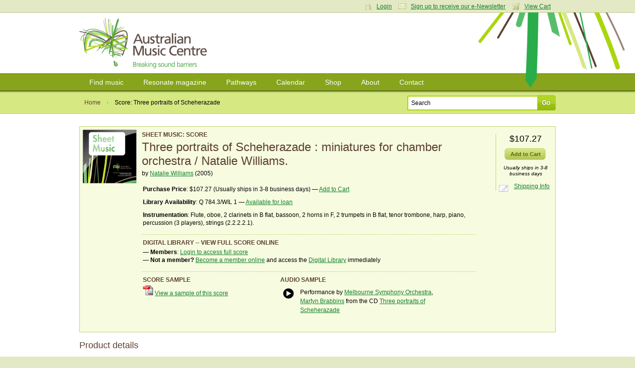

--- FILE ---
content_type: text/html; charset=utf-8
request_url: https://www.australianmusiccentre.com.au/product/three-portraits-of-scheherazade-miniatures-for-chamber-orchestra
body_size: 8772
content:
<!doctype html>
<!--[if lt IE 7 ]> <html class="ie6"> <![endif]-->
<!--[if IE 7 ]>    <html class="ie7"> <![endif]-->
<!--[if IE 8 ]>    <html class="ie8"> <![endif]-->
<!--[if IE 9 ]>    <html class="ie9"> <![endif]-->
<!--[if (gt IE 9)|!(IE)]><!--> <html class=""> <!--<![endif]-->
<head>

    <meta http-equiv="Content-Type" content="text/html; charset=utf-8" />

    <meta name="title" content="Score: Three portraits of Scheherazade : miniatures for chamber orchestra / Natalie Williams. : Product : Australian Music Centre" />
<meta name="keywords" content="Three portraits of Scheherazade,miniatures for chamber orchestra,Natalie Williams.,Australian Music Centre,Score,Three portraits of Scheherazade,miniatures for chamber orchestra,Natalie Williams.,Australian Music Centre,M-67305-402-8,Australian music" />
<meta name="description" content="Score: Three portraits of Scheherazade : miniatures for chamber orchestra / Natalie Williams. 1 facsimile score (55p. -- A3 (portrait))" />
<meta name="robots" content="index, follow" />
<meta name="language" content="en" />

    <title>Score: Three portraits of Scheherazade : miniatures for chamber orchestra / Natalie Williams. : Product : Australian Music Centre</title>

            <script type="text/javascript">

            //<![CDATA[

            amcfe = window.amcfe ? window.amcfe : {};
            amcfe.geoIP = window.amcfe.geoIP ? amcfe.geoIP : {};
            amcfe.geoIP.continentCode = 'NA';
            amcfe.geoIP.countryCode = 'US';
            amcfe.geoIP.regionCode = null;
            amcfe.geoIP.city = 'Columbus';

            // ]]>
        </script>

    <link rel="shortcut icon" href="/favicon.ico" />
    <link rel="apple-touch-icon" href="/touch-icon-iphone.png" />
    <link rel="apple-touch-icon" sizes="152x152" href="/touch-icon-ipad.png" />
    <link rel="apple-touch-icon" sizes="180x180" href="/touch-icon-iphone-retina.png" />
    <link rel="apple-touch-icon" sizes="167x167" href="/touch-icon-ipad-retina.png" />

    <script type="text/javascript" src="//awscdn.australianmusiccentre.com.au/lib/jquery/jquery-1.11.0.min.js"></script>
<script type="text/javascript" src="//awscdn.australianmusiccentre.com.au/lib/jquery/hoverIntent-r7.js"></script>
<script type="text/javascript" src="//awscdn.australianmusiccentre.com.au/lib/jquery/superfish-1.7.4.min.js"></script>
<script type="text/javascript" src="//awscdn.australianmusiccentre.com.au/lib/simple-lightbox/simple-lightbox.min.js"></script>
<script type="text/javascript" src="//ajax.googleapis.com/ajax/libs/swfobject/2.2/swfobject.js"></script>
<script type="text/javascript" src="/js/common110825.js"></script>
<script type="text/javascript" src="/js/countries.js"></script>
<script type="text/javascript" src="//awscdn.australianmusiccentre.com.au/lib/tiny_mce/4.8.4/tinymce.min.js"></script>
<script type="text/javascript" src="/js/productSuccess.js?v=1"></script>
<script type="text/javascript" src="//awscdn.australianmusiccentre.com.au/lib/jquery/jquery-ui-1.10.4.min.js"></script>
<script type="text/javascript" src="//www.google.com/recaptcha/api.js"></script>

    <link rel="stylesheet" type="text/css" media="screen" href="/css/main200416.css" />
<link rel="stylesheet" type="text/css" media="screen" href="https://awscdn.australianmusiccentre.com.au/lib/simple-lightbox/simplelightbox.css" />
<link rel="stylesheet" type="text/css" media="screen" href="https://awscdn.australianmusiccentre.com.au/lib/jquery/jquery-ui-1.10.4.min.css" />

    <!--<link rel="stylesheet" type="text/css" href="/css/print.css" media="print" />-->

    <!--[if IE]>

        <script type="text/javascript" src="/lib/jquery/jquery.corner.js"></script>

        <script type="text/javascript">

            $(document).ready(function()
            {

                // Rounded Corners for IE
                $(".corner").corner('5px');

            });

        </script>

        <link rel="stylesheet" href="/css/ie090519.css" media="screen, projection" type="text/css" />

    <![endif]-->

    <!--[if IE 6]>

        <script type="text/javascript" src="/js/DD_belatedPNG_0.0.7a-min.js"></script>

        <script type="text/javascript">
        //<![CDATA[

            DD_belatedPNG.fix('.png_bg', 'img', '#content');

        //]]>
        </script>

        <link rel="stylesheet" href="/css/ielte6091113.css" media="screen, projection" />

        
    <![endif]-->

    <script type="text/javascript">

        $(document).ready(function() {

            $("#quick_search_submit").mouseover(function() {

                $(this).attr({ src: '/images/bg-search-submit-sml-hover.gif' });

            }).mouseout(function() {

                $(this).attr({ src: '/images/bg-search-submit-sml.gif' });

            });

        });

    </script>

</head>

<body>
<!-- Global site tag (gtag.js) - Google Analytics -->
<script async src="https://www.googletagmanager.com/gtag/js?id=G-FCXT48SJBE"></script>
<script>
  window.dataLayer = window.dataLayer || [];
  function gtag(){dataLayer.push(arguments);}
  gtag('js', new Date());
  gtag('config', 'G-FCXT48SJBE');
  gtag('config', 'AW-10857586160');
</script>


    <ul id="access_options">

        <li><a href="#nav">Skip to navigation</a></li>
        <li><a href="#content">Skip to content</a></li>

    </ul>

    <div id="wrapper">

        <div id="login_cart">

            <div class="inner">

                
                <div class="col_6 col_first">

                    <h3>Login</h3>

                    <p>Enter your username and password</p>

                    <form action="https://www.australianmusiccentre.com.au/myaccount/login" method="post">

                        <p>
                            <input type="text" id="login_username" name="login[username]"/>
                        </p>

                        <p>
                            <input type="password" id="login_password" name="login[password]"/>
                        </p>

                        <p>
                            <input type="submit" class="submit" value="Login" />
                        </p>

                        <p>
                            <a href="/myaccount/loginreminder" title="Forgotten your username or password?">Forgotten your username or password?</a>
                        </p>

                    </form>

                </div>

                <div class="col_6 col_last">

                    <h3>Your Shopping Cart</h3>
                    <p>There are no items in your shopping cart.</p>
                </div>

                
                
                <p class="user_settings"><a href="#" class="login_trigger icon_account">Login</a> <a class="icon_email" href="/myaccount/signup">Sign up to receive our e-Newsletter</a> <a href="#" class="login_trigger icon_cart">View Cart</a></p>

                
            </div>

        </div>

        <div id="header">

            <div class="inner">

                
                <h1><a href="/" title="Australian Music Centre | Breaking Sound Barriers">Australian Music Centre | Breaking sound barriers</a></h1>

                
            </div>

        </div>

        
        <div id="nav">
        
            <ul class="inner sf-menu">

                <li><a href="/search" title="Find music">Find music</a>
                
                    <ul>

                        <li><a href="/introductions" title="Introductions to Australian music" class="first">Introductions to Australian music</a></li>
                        <li><a href="/artists" title="Represented artists" class="first">Represented artists</a></li>
                        <li><a href="/repertoirenavigator" title="Instrumentation navigator">Repertoire navigator</a></li>
                        <li><a href="/subjectnavigator" title="Subject navigator">Subject navigator</a></li>
						<li><a href="/prizes" title="Subject navigator">Prize &amp; award winners</a></li>
                    </ul>
                    
                </li>

                <li><a href="/resonate" title="Resonate magazine">Resonate magazine</a>
                
                    <ul>
                        
                        <li><a href="/resonate/news" title="News" class="first">News</a></li>
                        <!--li><a href="/resonate/reviews" title="Reviews">Reviews</a></li>-->
                        <li><a href="/resonate/blogs" title="Blogs">Blogs</a></li>
                        <li><a href="/resonate/features" title="Features">Features</a></li>
                        <li><a href="/resonate/opportunities" title="Opportunities">Opportunities</a></li>
                        <!--li><a href="/resonate/journal" title="Bi-annual journal">Bi-annual journal</a></li>-->
                        <li><a href="/resonate/about" title="About">About</a></li>

                        
                    </ul>
                    
                </li>
                
                        <li><a href="/guides/" title="Pathways">Pathways</a>
                
                    <ul>

                        <li><a href="/guides/students" title="for Students" class="first">for Students</a></li>
                        <li><a href="/guides/teachers" title="for Teachers">for Teachers</a></li>
                        <li><a href="/guides/performers" title="for Performers">for Performers</a></li>
                        <li><a href="/guides/composers-soundartists-improvisers" title="for Composers, improvisers &amp; sound artists">for Composers, improvisers &amp; sound artists</a></li>

                    </ul>
                    
                </li>
                
                <li><a href="/calendar" title="Calendar">Calendar</a>
                
                    <ul>
                    
                        <li><a href="/calendar" title="View calendar" class="first">View calendar</a></li>
                        <li><a href="/contribute/newEvent" title="Add an event">Add an event</a></li>
                        
                    </ul>
                    
                </li>
                
                <li><a href="/shop" title="Shop">Shop</a>
                
                    <ul>
                        
                        <li><a href="/shop/cds" title="CDs" class="first">CDs</a></li>
                        <li><a href="/shop/mp3s" title="Mp3s">MP3s</a></li>
                        <li><a href="/shop/digitalsheetmusic" title="Digital sheet music">Digital sheet music</a></li>
                        <li><a href="/shop/sheetmusic" title="Sheet music">Sheet music</a></li>
                        <li><a href="/shop/books" title="Books">Books</a></li>
                        <li><a href="/shop/education" title="Educational resources">Education resources</a></li>
                        <li><a href="/cart/" title="View cart">View cart</a></li>
                        
                    </ul>
                    
                </li>
                
                <li><a href="/about" title="About">About</a>
                
                    <ul>
                    
                        <li><a href="/about" title="About us">About us</a></li>
						<li><a href="/about/membership" title="Membership" class="first">Membership</a></li>
                        <li><a href="/about/library" title="Library">Library</a></li>      
                        <li><a href="/about/representation" title="Artist representation">Artist representation</a></li>
                        <li><a href="/about/projects" title="Projects, Awards">Projects and Awards</a></li>
                        <li><a href="/about/sponsors" title="Funding, sponsors &amp; Donors">Funding and Support</a></li>
						<li><a href="/myaccount/donation" title="Donate to the AMC">Donate to the AMC</a></li>
                        <li><a href="/about/websitedevelopment" title="About theis website">About this website</a></li>

                    </ul>
                    
                </li>

                <li><a href="/contact" title="Contact">Contact</a></li>
                
            </ul>
    
        </div>
        
        <hr class="hidden" />
        
    
        <div id="page_options">

            <div class="inner">

                <ul class="breadcrumbs">

                    <li><a href="/" title="Home">Home</a></li>
                    <li class="breadcrumb_current">Score: Three portraits of Scheherazade</li>

                </ul>

                
            <form id="frm_quick_search" action="/search" method="get">
            
                <p>
                    <input type="text" id="quick_search_text" name="q" value="Search" />
                    <input type="image" src="/images/bg-search-submit-sml.gif" id="quick_search_submit" value="Go" />
                </p>
                
            </form>
            </div>

        </div>

        <div id="content">

            <div class="inner">

                <table class="product_highlight_box">
                    <tbody>
                        <tr>
                            <td class="product_image_cell">
                                <img height="110" width="110" alt="Three portraits of Scheherazade" src="https://awscdn.australianmusiccentre.com.au/images/for_2.gif" />                            </td>
                            <td class="product_detail_cell">
                                <h3>Sheet Music: Score</h3>
                                <h2>Three portraits of Scheherazade : miniatures for chamber orchestra / Natalie Williams.</h2>

                                
                                <p style="margin-top:-8px;">by <a href="/artist/williams-natalie">Natalie Williams</a> (2005)</p>
                                <ul>
                                    
                                    <li>
                                        <strong>Purchase Price</strong>: $107.27 (Usually ships in 3-8 business days) &mdash; <a href="/cart/add/id/13722">Add to Cart</a>                                    </li>

                                    <li>
                                        <strong>Library Availability</strong>:
                                        Q 784.3/WIL 1 &mdash; <a href="/about/library">Available for loan</a>                                    </li>

                                                                        <li><strong>Instrumentation</strong>:
                                    Flute, oboe, 2 clarinets in B flat, bassoon, 2 horns in F, 2 trumpets in B flat, tenor trombone, harp, piano, percussion (3 players), strings (2.2.2.2.1).                                    </li>
                                    

                                                                                                                                                <li class="sub_section">
                                        <h3>Digital Library -- View full score online</h3>
                                                                                &mdash; <strong>Members</strong>: <a href="#" class="login_trigger">Login to access full score</a>
                                        <br />&mdash; <strong>Not a member?</strong> <a href="/about/membership">Become a member online</a> and access the <a href="/digitallibrary">Digital Library</a> immediately
                                                                            </li>
                                    

                                                                        <li class="sub_section">

                                                                                <div style="float:left;width:40%;">
                                            <h3>Score Sample</h3>
                                            <a id="ds_16917" class="scoresamplelink" target="_blank" href="https://awscdn.australianmusiccentre.com.au/documents/ds_16083_16917.pdf"><img src="/images/moogle/icons/pdf.gif" /></a>
                                            <a id="dl_16917" class="scoresamplelink" target="_blank" href="https://awscdn.australianmusiccentre.com.au/documents/ds_16083_16917.pdf">View a sample of this score</a>
                                                                                    </div>
                                        

                                                                                <div style="float:left;margin-left:10px;width:50%;">
                                            <h3>Audio Sample</h3>
                                                <table class="nostyle"><tr><td style="width:25px;">
            <!-- Start audio sample -->
    		<div id="audioSampleContainer_12986" class="audioSampleContainer">
			<audio src="https://micnet-cdn-fm.s3-ap-southeast-2.amazonaws.com/aod/samples/ds_30936_12986.m4a" id="audioTag_12986"></audio>
			<div id="audioControl_12986"></div>
		</div>
        <script type="text/javascript">
			var a = document.getElementById('audioTag_12986');
			if (typeof a.canPlayType === 'function' && a.canPlayType('audio/mp4; codecs="mp4a.40.5"') != '') {
				var controller = (controller) ? controller : [];
				var audio = (audio) ? audio : [];
				controller[12986] = $('#audioControl_12986');
				audio[12986] = $(a);

				controller[12986].addClass('audioPlay');
				controller[12986].click(function(){
					var pauseRequest = controller[12986].hasClass('audioPause');

					var method = pauseRequest ? 'pause' : 'play';
					audio[12986].get(0)[method]();
					controller[12986].toggleClass('audioPlay',pauseRequest);
					controller[12986].toggleClass('audioPause',!pauseRequest);
				});
			}
			else {
				$('#audioTag_12986').html('');
				$('#audioControl_12986').html('');

				swfobject.embedSWF(
					'https://awscdn.australianmusiccentre.com.au/flash/miniplayer-aws.swf',
					'audioSampleContainer_12986',
					'23',
					'23',
					'9',
					null,
					{ song: 'ds_30936_12986.m4a' },
					{ allowFullScreen: false },
					{},
					function(e){
						if(!e.success && $.browser.msie){
							return false;
						}
					}
				);
			}
		</script>
        <!-- End audio sample -->
        </td><td>
            <p>Performance by <a href="/artist/melbourne-symphony-orchestra">Melbourne Symphony Orchestra</a>, <a href="/artist/brabbins-martyn">Martyn Brabbins</a> from the CD <a href="/product/three-portraits-of-scheherazade-miniatures-for-chamber-orchestra-2">Three portraits of Scheherazade</a></p>        </td></tr></table>                                                                                    </div>
                                        

                                    </li>
                                    
                                </ul>
                            </td>
                            <td class="product_price_cell">
                                <div style="position:relative;">

                                    
                                        <p class="product_price">$107.27</p>

                                        <p><a class="add_to_cart" href="/cart/add/id/13722">Add to Cart</a></p>

                                        
                                        <p style="font-size:80%;font-style:oblique;line-height:12px;">Usually ships in 3-8 business days</p>

                                                                                <p id="calculate_shipping_dlg" style="cursor:pointer;">
                                            <img src="/images/mail.gif" height="15" width="20" style="float:left;margin-top:6px;" /> <a href="#" style="display:block;margin-left:25px;text-align:center;">Shipping Info</a>
                                        </p>
                                                                                                            </div>
                            </td>
                        </tr>
                    </tbody>
                </table>


                <div class="sub_section"><h3>Product details</h3><div style="padding-bottom:20px;"><p>
  This piece is a three-movement work for Sinfonietta. Each
  movement is a reflection of the life of Scheherazade, based on
  the poetry of Sydney writer, Kate Middleton. This piece does not
  contain sung or spoken text. The work is suitable as a concert
  piece for advanced ensemble.
</p></div><p><strong>Published by</strong>: Australian Music Centre &mdash; 1 facsimile score (55p. -- A3 (portrait))</p><p><strong>Difficulty</strong>: Advanced</li><p><strong>Duration</strong>: 14 min.</p><div><strong>Contents note</strong>: <p>Scheherazade singing -- Scheherazade's nights -- Scheherazade dancing.</p></div><div><strong>Commission info</strong>: Commissioned for Melbourne Symphony Orchestra with funds provided by Cybec Foundation. Commissioned for the Melbourne Symphony Orchestra Metropolis Series, 2005</div><p>First performance by <a href="/artist/melbourne-symphony-orchestra">Melbourne Symphony Orchestra</a>, <a href="/artist/brabbins-martyn">Martyn Brabbins</a>  &mdash; 23 May 05. CUB Malthouse, Melbourne</p><p>Includes programme notes and the 3 poems by Kate Middleton.</p><p>Includes text of Kate Middleton's poems and programme note.</p><p>Typeset edition.</p><p><strong>ISMN</strong>: M-67305-402-8</p></div>

                <div class="sub_section"><h3>Related products</h3><p><strong>This work is also available in the following products</strong>:</p><p style="float:left;width:17%;padding:10px;text-align:center;"><a href="/product/three-portraits-of-scheherazade-miniatures-for-chamber-orchestra-2"><img height="80" width="80" alt="Three portraits of Scheherazade" src="https://awscdn.australianmusiccentre.com.au/images/for_1.gif" /></a><br />CD: <a href="/product/three-portraits-of-scheherazade-miniatures-for-chamber-orchestra-2">Three portraits of Scheherazade : miniatures for chamber orchestra / Natalie Williams.</a></p><p style="float:left;width:17%;padding:10px;text-align:center;"><a href="/product/chamber-music-1997-2009"><img height="80" width="80" alt="Chamber music (1997-2009)" src="https://awscdn.australianmusiccentre.com.au/images/for_1.gif" /></a><br />CD: <a href="/product/chamber-music-1997-2009">Chamber music (1997-2009) / Natalie Williams.</a></p><p style="float:left;width:17%;padding:10px;text-align:center;"><a href="/product/three-portraits-of-scheherazade-miniatures-for-chamber-orchestra-1"><img height="80" width="80" alt="Three portraits of Scheherazade" src="https://awscdn.australianmusiccentre.com.au/images/for_8.gif" /></a><br />Parts: <a href="/product/three-portraits-of-scheherazade-miniatures-for-chamber-orchestra-1">Three portraits of Scheherazade : miniatures for chamber orchestra / Natalie Williams.</a></p><div class="clear"></div><p>&nbsp;</p><p>- Browse other works for <a href="/search?type=work&amp;sort=alphaTitleSort&amp;wf[ish]=2605">Chamber orchestra</a></p><p>- Browse other works by <a href="/search?type=work&amp;sort=alphaNameSort&amp;wfc[]=Kate Middleton">Kate Middleton</a></p></div>

                
                <hr />

                <div class="product_reviews">

                        
        <div id="work_reviews" class="col_6 col_first">
        
            <h3>User reviews</h3>
            
                        
            <p>Be the first to share your thoughts, opinions and insights about this item.</p>
            
                        
                        
            <p>To post a comment please <a href="/myaccount/login">login</a></p>
            
                        
                        
                
        </div>

                </div>

            </div>

        </div>

        <script type="text/javascript">var mid = '13722';</script>
        <div id="shipping" title="Shipping Calculator" style="display:none;">
            <p>Enter your location to obtain shipping prices and options for this item.</p>
            <div style="text-align:left;">
                <p><strong>Country:</strong>
                    <select name="shipping_country" id="shipping_country">
                        <option value="AU">Australia</option>
                        <option value="CA">Canada</option>
                        <option value="NZ">New Zealand</option>
                        <option value="GB">United Kingdom</option>
                        <option value="US">USA</option>
                        <option disabled="disabled">--</option>
                        <option value="AF">Afghanistan</option>
<option value="AL">Albania</option>
<option value="DZ">Algeria</option>
<option value="AS">American Samoa</option>
<option value="AD">Andorra</option>
<option value="AO">Angola</option>
<option value="AI">Anguilla</option>
<option value="AQ">Antarctica</option>
<option value="AG">Antigua and Barbuda</option>
<option value="AR">Argentina</option>
<option value="AM">Armenia</option>
<option value="AW">Aruba</option>
<option value="AU">Australia</option>
<option value="AT">Austria</option>
<option value="AZ">Azerbaijan</option>
<option value="BS">Bahamas</option>
<option value="BH">Bahrain</option>
<option value="BD">Bangladesh</option>
<option value="BB">Barbados</option>
<option value="BY">Belarus</option>
<option value="BE">Belgium</option>
<option value="BZ">Belize</option>
<option value="BJ">Benin</option>
<option value="BM">Bermuda</option>
<option value="BT">Bhutan</option>
<option value="BO">Bolivia</option>
<option value="BA">Bosnia and Herzegovina</option>
<option value="BW">Botswana</option>
<option value="BV">Bouvet Island</option>
<option value="BR">Brazil</option>
<option value="VG">British Virgin Islands</option>
<option value="BN">Brunei Darussalam</option>
<option value="BG">Bulgaria</option>
<option value="BF">Burkina Faso</option>
<option value="BI">Burundi</option>
<option value="KH">Cambodia</option>
<option value="CM">Cameroon</option>
<option value="CA">Canada</option>
<option value="CV">Cape Verde</option>
<option value="KY">Cayman Islands</option>
<option value="CF">Central African Rep.</option>
<option value="TD">Chad</option>
<option value="CL">Chile</option>
<option value="CN">China</option>
<option value="CX">Christmas Island</option>
<option value="CC">Cocos Islands</option>
<option value="CO">Colombia</option>
<option value="KM">Comoros</option>
<option value="CG">Congo</option>
<option value="CD">Congo, Dem. Rep.</option>
<option value="CK">Cook Islands</option>
<option value="CR">Costa Rica</option>
<option value="CI">Cote d'Ivoire</option>
<option value="HR">Croatia</option>
<option value="CU">Cuba</option>
<option value="CY">Cyprus</option>
<option value="CZ">Czech Republic</option>
<option value="DK">Denmark</option>
<option value="DJ">Djibouti</option>
<option value="DM">Dominica</option>
<option value="DO">Dominican Republic</option>
<option value="EC">Ecuador</option>
<option value="EG">Egypt</option>
<option value="SV">El Salvador</option>
<option value="GQ">Equatorial Guinea</option>
<option value="ER">Eritrea</option>
<option value="EE">Estonia</option>
<option value="ET">Ethiopia</option>
<option value="FK">Falkland Islands</option>
<option value="FO">Faroe Islands</option>
<option value="FJ">Fiji</option>
<option value="FI">Finland</option>
<option value="FR">France</option>
<option value="GF">French Guiana</option>
<option value="PF">French Polynesia</option>
<option value="GA">Gabon</option>
<option value="GM">Gambia</option>
<option value="GE">Georgia</option>
<option value="DE">Germany</option>
<option value="GH">Ghana</option>
<option value="GI">Gibraltar</option>
<option value="GR">Greece</option>
<option value="GL">Greenland</option>
<option value="GD">Grenada</option>
<option value="GP">Guadeloupe</option>
<option value="GU">Guam</option>
<option value="GT">Guatemala</option>
<option value="GG">Guernsey</option>
<option value="GN">Guinea</option>
<option value="GW">Guinea-Bissau</option>
<option value="GY">Guyana</option>
<option value="HT">Haiti</option>
<option value="HN">Honduras</option>
<option value="HK">Hong Kong</option>
<option value="HU">Hungary</option>
<option value="IS">Iceland</option>
<option value="IN">India</option>
<option value="ID">Indonesia</option>
<option value="IR">Iran</option>
<option value="IQ">Iraq</option>
<option value="IE">Ireland</option>
<option value="IM">Isle of Man</option>
<option value="IL">Israel</option>
<option value="IT">Italy</option>
<option value="JM">Jamaica</option>
<option value="JP">Japan</option>
<option value="JE">Jersey</option>
<option value="JO">Jordan</option>
<option value="KZ">Kazakhstan</option>
<option value="KE">Kenya</option>
<option value="KI">Kiribati</option>
<option value="KR">Korea</option>
<option value="KP">Korea, DPR</option>
<option value="KW">Kuwait</option>
<option value="KG">Kyrgyzstan</option>
<option value="LA">Lao</option>
<option value="LV">Latvia</option>
<option value="LB">Lebanon</option>
<option value="LS">Lesotho</option>
<option value="LR">Liberia</option>
<option value="LY">Libya</option>
<option value="LI">Liechtenstein</option>
<option value="LT">Lithuania</option>
<option value="LU">Luxembourg</option>
<option value="MO">Macao</option>
<option value="MK">Macedonia</option>
<option value="MG">Madagascar</option>
<option value="MW">Malawi</option>
<option value="MY">Malaysia</option>
<option value="MV">Maldives</option>
<option value="ML">Mali</option>
<option value="MT">Malta</option>
<option value="MH">Marshall Islands</option>
<option value="MQ">Martinique</option>
<option value="MR">Mauritania</option>
<option value="MU">Mauritius</option>
<option value="YT">Mayotte</option>
<option value="MX">Mexico</option>
<option value="FM">Micronesia</option>
<option value="MD">Moldova</option>
<option value="MC">Monaco</option>
<option value="MN">Mongolia</option>
<option value="ME">Montenegro</option>
<option value="MS">Montserrat</option>
<option value="MA">Morocco</option>
<option value="MZ">Mozambique</option>
<option value="MM">Myanmar</option>
<option value="NA">Namibia</option>
<option value="NR">Nauru</option>
<option value="NP">Nepal</option>
<option value="NL">Netherlands</option>
<option value="NC">New Caledonia</option>
<option value="NZ">New Zealand</option>
<option value="NI">Nicaragua</option>
<option value="NE">Niger</option>
<option value="NG">Nigeria</option>
<option value="NU">Niue</option>
<option value="NF">Norfolk Island</option>
<option value="NO">Norway</option>
<option value="OM">Oman</option>
<option value="PK">Pakistan</option>
<option value="PW">Palau</option>
<option value="PS">Palestine</option>
<option value="PA">Panama</option>
<option value="PG">Papua New Guinea</option>
<option value="PY">Paraguay</option>
<option value="PE">Peru</option>
<option value="PH">Philippines</option>
<option value="PN">Pitcairn</option>
<option value="PL">Poland</option>
<option value="PT">Portugal</option>
<option value="PR">Puerto Rico</option>
<option value="QA">Qatar</option>
<option value="RE">Reunion</option>
<option value="RO">Romania</option>
<option value="RU">Russia</option>
<option value="RW">Rwanda</option>
<option value="SH">Saint Helena</option>
<option value="KN">Saint Kitts</option>
<option value="LC">Saint Lucia</option>
<option value="MF">Saint Martin</option>
<option value="PM">Saint Pierre</option>
<option value="VC">Saint Vincent</option>
<option value="WS">Samoa</option>
<option value="SM">San Marino</option>
<option value="ST">Sao Tome</option>
<option value="SA">Saudi Arabia</option>
<option value="SN">Senegal</option>
<option value="RS">Serbia</option>
<option value="SC">Seychelles</option>
<option value="SL">Sierra Leone</option>
<option value="SG">Singapore</option>
<option value="SK">Slovakia</option>
<option value="SI">Slovenia</option>
<option value="SB">Solomon Islands</option>
<option value="SO">Somalia</option>
<option value="ZA">South Africa</option>
<option value="GS">South Georgia</option>
<option value="ES">Spain</option>
<option value="LK">Sri Lanka</option>
<option value="SD">Sudan</option>
<option value="SR">Suriname</option>
<option value="SJ">Svalbard</option>
<option value="SZ">Swaziland</option>
<option value="SE">Sweden</option>
<option value="CH">Switzerland</option>
<option value="SY">Syria</option>
<option value="TW">Taiwan</option>
<option value="TJ">Tajikistan</option>
<option value="TZ">Tanzania</option>
<option value="TH">Thailand</option>
<option value="TL">Timor-Leste</option>
<option value="TG">Togo</option>
<option value="TK">Tokelau</option>
<option value="TO">Tonga</option>
<option value="TT">Trinidad and Tobago</option>
<option value="TN">Tunisia</option>
<option value="TR">Turkey</option>
<option value="TM">Turkmenistan</option>
<option value="TC">Turks Islands</option>
<option value="TV">Tuvalu</option>
<option value="UG">Uganda</option>
<option value="UA">Ukraine</option>
<option value="AE">United Arab Emirates</option>
<option value="GB">United Kingdom</option>
<option value="US">United States</option>
<option value="UY">Uruguay</option>
<option value="VI">US Virgin Islands</option>
<option value="UZ">Uzbekistan</option>
<option value="VU">Vanuatu</option>
<option value="VE">Venezuela</option>
<option value="VN">Viet Nam</option>
<option value="WF">Wallis and Futuna</option>
<option value="EH">Western Sahara</option>
<option value="YE">Yemen</option>
<option value="ZM">Zambia</option>
<option value="ZW">Zimbabwe</option>
                    </select>
                </p>
                <p id="shipping_postcode_p">
                    <strong>Postcode:</strong>
                    <input type="text" maxlength="5" id="shipping_postcode" name="shipping_postcode" style="width:60px;" />
                </p>
            </div>
            <p>
                <input type="button" value="Calculate Shipping" id="calculate_shipping_btn" />
                &nbsp;
                <input type="button" value="Close" id="calculate_shipping_close" />
            </p>
            <div id="shipping_prices"></div>
        </div>    
    
        <hr class="hidden" />
        
        <div id="footer">
        
            <div class="inner">
        
                <dl class="first">
                
                    <dt><a href="/search" title="Find music">Find music</a></dt>
                        
                    <dd><a href="/artists" title="Represented artists">Artists</a></dd><dd><a href="/repertoirenavigator" title="Instrumentation navigator">Instrumentations</a></dd>
					<dd><a href="/introductions" title="Introductions to Australian music" class="first">Introductions</a></dd>
                    <dd><a href="/subjectnavigator" title="Subject navigator">Subjects</a></dd>
                    
        
                </dl>
                
                <dl>
                
                    <dt><a href="/resonate" title="Resonate magazine">Magazine</a></dt>
        
                    <dd><a href="/resonate/news" title="News" class="first">News</a></dd>
                    <!--dd><a href="/resonate/reviews" title="Reviews">Reviews</a></dd>-->
                    <dd><a href="/resonate/blogs" title="Blogs">Blogs</a></dd>
                    <dd><a href="/resonate/features" title="Features">Features</a></dd>
                    <dd><a href="/resonate/opportunities" title="Opportunities">Opportunities</a></dd>
                    <!--dd><a href="/resonate/journal" title="Bi-annual journal">Journal</a></dd>-->
                    <dd><a href="/resonate/about" title="About">About</a></dd>
                </dl>
        
                <dl>
                
                    <dt><a href="/guides/" title="Pathways">Pathways</a></dt>
                    
                    <dd><a href="/guides/students" title="for Students" class="first">Students</a></dd>
                    <dd><a href="/guides/teachers" title="for Teachers">Teachers</a></dd>
                    <dd><a href="/guides/performers" title="for Performers">Performers</a></dd>
                    <dd><a href="/guides/composers-soundartists-improvisers" title="for Composers, improvisers &amp; sound artists">Composers</a></dd>
                    <dd><a href="/guides/composers-soundartists-improvisers" title="for Composers, improvisers &amp; sound artists">Improvisers</a></dd>
                    <dd><a href="/guides/composers-soundartists-improvisers" title="for Composers, improvisers &amp; sound artists">Sound artists</a></dd>
                    <!--dd><a href="/guides/" title="Introductions to Australian music">Introductions</a></dd>-->
        
                </dl>
        
                <dl>
        
                    <dt><a href="/calendar/" title="Calendar">Calendar</a></dt>
        
                    <dd><a href="/calendar/" title="View calendar" class="first">View calendar</a></dd>
                    <dd><a href="/contribute/newEvent" title="Add an event">Add event</a></dd>
        
                </dl>
                
                <dl>
                
                    <dt><a href="/shop" title="Shop">Shop</a></dt>
                    
                    <dd><a href="/shop/cds" title="CDs" class="first">CDs</a></dd>
                    <dd><a href="/shop/mp3s" title="Mp3s">MP3s</a></dd>
                    <dd><a href="/shop/digitalsheetmusic" title="Digital sheet music">Digital sheet music</a></dd>
                    <dd><a href="/shop/sheetmusic" title="Sheet music">Sheet music</a></dd>
                    <dd><a href="/shop/books" title="Books">Books</a></dd>
                    <dd><a href="/shop/education" title="Educational resources">Education resources</a></dd>
                    <dd><a href="/cart/" title="View cart">View cart</a></dd>
                    
                </dl>
                
                <dl class="last">
                
                    <dt><a href="/about" title="About">About</a></dt>
        
                    <dd><a href="/about" title="About the AMC" class="first">About Us</a></dd>
                    <dd><a href="/about/projects" title="Projects &amp; awards">Projects and Awards</a></dd>
                    <dd><a href="/about/publishing" title="Publishing">Publishing</a></dd>
                    <dd><a href="/about/representation" title="Artist representation">Representation</a></dd>
                    <dd><a href="/about/library" title="Library">Library</a></dd>
                    <dd><a href="/about/membership" title="Membership">Membership</a></dd>
                    <dd><a href="/about/sponsors" title="Sponsors &amp; Donors">Funding, Sponsors, and Donors</a></dd>
                   
                    
        
                </dl>
                
                <div class="overflow clear">
					
				
    
                    <p class="left">
						The Australian Music Centre acknowledges First Nations people as the Traditional Owners and sovereign custodians of the lands on which we work and live.
We recognise their continuing connection to Country and their respective nations across this continent and pay our respects to their Elders past and present.<br><br>
                        All content &copy; 2026 Australian Music Centre Ltd | ABN 52 001 250 595<br />
                        All prices are in Australian dollars and are inclusive of GST<br />
                        Ph +61 2 9174 6200 | <a href="/about/terms">Terms &amp; conditions</a> | <a href="/about/privacy">Privacy policy</a>                    </p>
                    
                    <p class="right" style="margin-top:10px;">
                    
                        <a href="http://www.iamic.net" id="logo-iamic" title="IAMIC">IAMIC</a>
                        <a href="http://www.iscm.org" id="logo-iscm" title="ISCM">ISCM</a>
                        
                    </p>
                    
                </div>
                
            </div>
        
        </div>
        
    </div>
    
    <span id="page_bg" class="png_bg">&nbsp;</span>

</body>
</html>

--- FILE ---
content_type: application/javascript
request_url: https://awscdn.australianmusiccentre.com.au/lib/simple-lightbox/simple-lightbox.min.js
body_size: 6869
content:
/*
	By André Rinas, www.andreknieriem.de
	Available for use under the MIT License
*/
!function(e,t,n,i){"use strict";e.fn.simpleLightbox=function(i){var i=e.extend({overlay:!0,spinner:!0,nav:!0,navText:["&lsaquo;","&rsaquo;"],captions:!0,captionDelay:0,captionSelector:"img",captionType:"attr",captionsData:"title",captionPosition:"bottom",close:!0,closeText:"×",showCounter:!0,fileExt:"png|jpg|jpeg|gif",animationSlide:!0,animationSpeed:250,preloading:!0,enableKeyboard:!0,loop:!0,docClose:!0,swipeTolerance:50,className:"simple-lightbox",widthRatio:.8,heightRatio:.9,disableRightClick:!1,disableScroll:!0,alertError:!0},i),a=(t.navigator.pointerEnabled||t.navigator.msPointerEnabled,0),o=e(),s=function(){var e=n.body||n.documentElement,e=e.style;return""==e.WebkitTransition?"-webkit-":""==e.MozTransition?"-moz-":""==e.OTransition?"-o-":""==e.transition?"":!1},l=!1,r=e(this.selector,this.context),s=s(),d=s!==!1?!0:!1,c="simplelb",p=e("<div>").addClass("sl-overlay"),h=e("<button>").addClass("sl-close").html(i.closeText),f=e("<div>").addClass("sl-spinner").html("<div></div>"),g=e("<div>").addClass("sl-navigation").html('<button class="sl-prev">'+i.navText[0]+'</button><button class="sl-next">'+i.navText[1]+"</button>"),u=e("<div>").addClass("sl-counter").html('<span class="sl-current"></span>/<span class="sl-total"></span>'),m=!1,v=0,b=e(),x=e("<div>").addClass("sl-caption pos-"+i.captionPosition),y=e("<div>").addClass("sl-wrapper").addClass(i.className).html('<div class="sl-image"></div>'),w=function(t){return i.fileExt?"a"==e(t).prop("tagName").toLowerCase()&&new RegExp(".("+i.fileExt+")$","i").test(e(t).attr("href")):!0},T=function(){b=e(".sl-image"),i.close&&h.appendTo(y),i.showCounter&&r.length>1&&(u.appendTo(y),u.find(".sl-total").text(r.length)),i.nav&&g.appendTo(y),i.spinner&&f.appendTo(y)},S=function(t){t.trigger(e.Event("show.simplelightbox")),i.disableScroll&&M("hide"),y.appendTo("body"),i.overlay&&p.appendTo(e("body")),m=!0,v=r.index(t),o=e("<img/>").hide().attr("src",t.attr("href")),e(".sl-image").html("").attr("style",""),o.appendTo(e(".sl-image")),p.fadeIn("fast"),e(".sl-close").fadeIn("fast"),f.show(),g.fadeIn("fast"),e(".sl-wrapper .sl-counter .sl-current").text(v+1),u.fadeIn("fast"),C(),i.preloading&&I(),setTimeout(function(){t.trigger(e.Event("shown.simplelightbox"))},i.animationSpeed)},C=function(n){if(o.length){var a=new Image,s=e(t).width()*i.widthRatio,c=e(t).height()*i.heightRatio;a.src=o.attr("src"),e(a).bind("error",function(e){m=!1,i.alertError&&alert("Image not found, next image will be loaded"),D(1==n||-1==n?n:1)}),a.onload=function(){var p=a.width,h=a.height;if(p>s||h>c){var g=p/h>s/c?p/s:h/c;p/=g,h/=g}e(".sl-image").css({top:(e(t).height()-h)/2+"px",left:(e(t).width()-p)/2+"px"}),f.hide(),o.css({width:p+"px",height:h+"px"}).fadeIn("fast"),l=!0;var u="self"==i.captionSelector?r.eq(v):r.eq(v).find(i.captionSelector);if("data"==i.captionType)var b=u.data(i.captionsData);else if("text"==i.captionType)var b=u.html();else var b=u.prop(i.captionsData);if(i.loop||(0==v&&e(".sl-prev").hide(),v>=r.length-1&&e(".sl-next").hide(),v>0&&v<r.length-1&&e(".sl-prev, .sl-next").show()),1==r.length&&e(".sl-prev, .sl-next").hide(),1==n||-1==n){var x={opacity:1};i.animationSlide&&(d?(k(0,100*n+"px"),setTimeout(function(){k(i.animationSpeed/1e3,"0px"),50})):x.left=parseInt(e(".sl-image").css("left"))+100*n+"px"),e(".sl-image").animate(x,i.animationSpeed,function(){m=!1,E(b)})}else m=!1,E(b)}}},E=function(t){""!=t&&"undefined"!=typeof t&&i.captions&&x.html(t).hide().appendTo(e(".sl-image")).delay(i.captionDelay).fadeIn("fast")},k=function(t,n){var i={};i[s+"transform"]="translateX("+n+")",i[s+"transition"]=s+"transform "+t+"s linear",e(".sl-image").css(i)},I=function(){var t=0>v+1?r.length-1:v+1>=r.length-1?0:v+1,n=0>v-1?r.length-1:v-1>=r.length-1?0:v-1;e("<img />").attr("src",r.eq(t).attr("href")).load(),e("<img />").attr("src",r.eq(n).attr("href")).load()},D=function(t){f.show();var n=v+t;if(!(m||(0>n||n>=r.length)&&0==i.loop)){v=0>n?r.length-1:n>r.length-1?0:n,e(".sl-wrapper .sl-counter .sl-current").text(v+1);var s={opacity:0};i.animationSlide&&(d?k(i.animationSpeed/1e3,-100*t-a+"px"):s.left=parseInt(e(".sl-image").css("left"))+-100*t+"px"),e(".sl-image").animate(s,i.animationSpeed,function(){setTimeout(function(){var n=r.eq(v);o.attr("src",n.attr("href")),e(".sl-caption").remove(),C(t),i.preloading&&I()},100)})}},q=function(){if(!m){var t=r.eq(v),n=!1;t.trigger(e.Event("close.simplelightbox")),e(".sl-image img, .sl-overlay, .sl-close, .sl-navigation, .sl-image .sl-caption, .sl-counter").fadeOut("fast",function(){i.disableScroll&&M("show"),e(".sl-wrapper, .sl-overlay").remove(),n||t.trigger(e.Event("closed.simplelightbox")),n=!0}),o=e(),l=!1,m=!1}},M=function(i){if("hide"==i){var a=t.innerWidth;if(!a){var o=n.documentElement.getBoundingClientRect();a=o.right-Math.abs(o.left)}if(n.body.clientWidth<a){var s=n.createElement("div"),l=parseInt(e("body").css("padding-right"),10);s.className="sl-scrollbar-measure",e("body").append(s);var r=s.offsetWidth-s.clientWidth;e(n.body)[0].removeChild(s),e("body").data("padding",l),r>0&&e("body").css({"padding-right":l+r,overflow:"hidden"})}}else e("body").css({"padding-right":e("body").data("padding"),overflow:"auto"})};T(),e(t).on("resize",C),r.on("click."+c,function(t){if(w(this)){if(t.preventDefault(),m)return!1;S(e(this))}}),e(n).on("click",".sl-close",function(e){e.preventDefault(),l&&q()}),e(n).click(function(t){l&&i.docClose&&0==e(t.target).closest(".sl-image").length&&0==e(t.target).closest(".sl-navigation").length&&q()}),i.disableRightClick&&e(n).on("contextmenu",".sl-image img",function(e){return!1}),e(n).on("click",".sl-navigation button",function(t){t.preventDefault(),a=0,D(e(this).hasClass("sl-next")?1:-1)}),i.enableKeyboard&&e(n).on("keyup."+c,function(e){if(e.preventDefault(),a=0,l){var t=e.keyCode;27==t&&q(),(37==t||39==e.keyCode)&&D(39==e.keyCode?1:-1)}});var R=0,P=0,W=!1,X=0;return e(n).on("touchstart mousedown pointerdown MSPointerDown",".sl-image",function(e){return W?!0:(d&&(X=parseInt(b.css("left"))),W=!0,R=e.originalEvent.pageX||e.originalEvent.touches[0].pageX,!1)}).on("touchmove mousemove pointermove MSPointerMove",function(e){return W?(e.preventDefault(),P=e.originalEvent.pageX||e.originalEvent.touches[0].pageX,a=R-P,void(i.animationSlide&&(d?k(0,-a+"px"):b.css("left",X-a+"px")))):!0}).on("touchend mouseup touchcancel pointerup pointercancel MSPointerUp MSPointerCancel",function(e){W&&(W=!1,Math.abs(a)>i.swipeTolerance?D(a>0?1:-1):i.animationSlide&&(d?k(i.animationSpeed/1e3,"0px"):b.animate({left:X+"px"},i.animationSpeed/2)))}),this.open=function(e){S(e)},this.next=function(){D(1)},this.prev=function(){D(-1)},this.close=function(){q()},this.destroy=function(){e(n).unbind("click."+c).unbind("keyup."+c),q(),e(".sl-overlay, .sl-wrapper").remove()},this}}(jQuery,window,document);